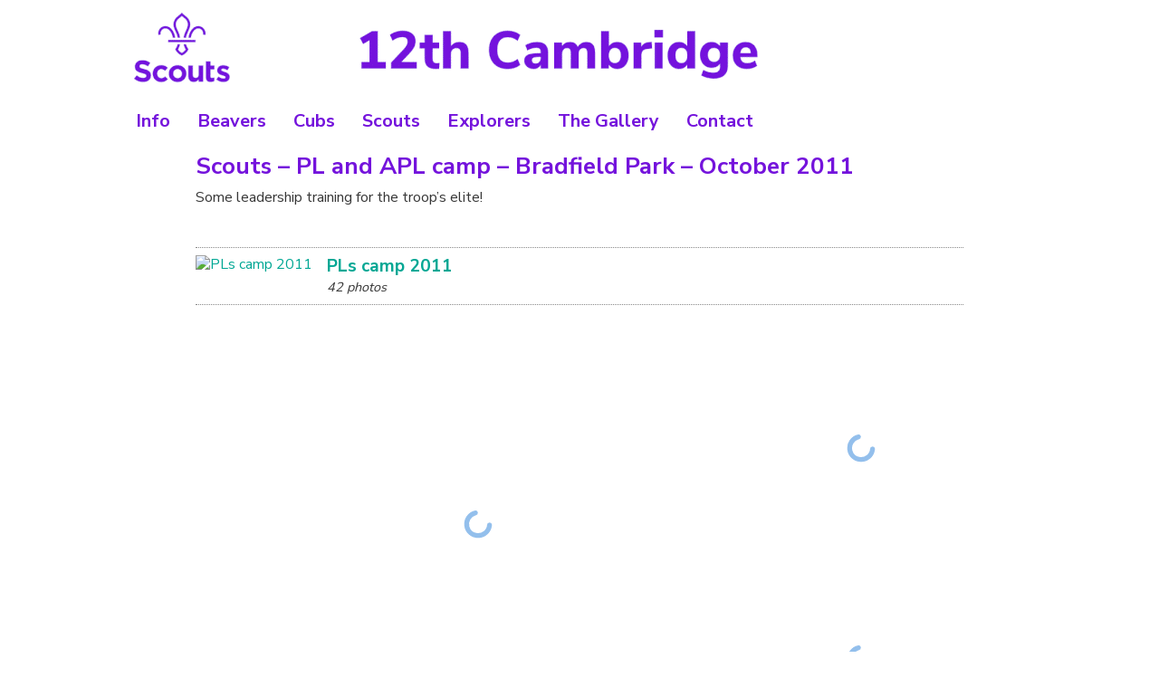

--- FILE ---
content_type: text/html; charset=UTF-8
request_url: https://12thcambridge.org.uk/scouts-pl-and-apl-camp-bradfield-park-october-2011/
body_size: 37574
content:
<!DOCTYPE html>
<!--[if IE 6]>
<html id="ie6" lang="en-GB">
<![endif]-->
<!--[if IE 7]>
<html id="ie7" lang="en-GB">
<![endif]-->
<!--[if IE 8]>
<html id="ie8" lang="en-GB">
<![endif]-->
<!--[if !(IE 6) | !(IE 7) | !(IE 8)  ]><!-->
<html lang="en-GB">
<!--<![endif]-->
<head>
<meta charset="UTF-8" />
<meta name="viewport" content="width=device-width" />
<title>Scouts &#8211; PL and APL camp &#8211; Bradfield Park &#8211; October 2011 | 12th Cambridge Scout Group</title>
<link rel="profile" href="https://gmpg.org/xfn/11" />
<link rel="stylesheet" type="text/css" media="all" href="https://12thcambridge.org.uk/wp-content/themes/scoutsites/style.css" />
	
<!-- link to new scout font Nunito Sans--> 
	<link rel="stylesheet" href="https://fonts.googleapis.com/css?family=Nunito+Sans:400,700,900" />

<link rel="pingback" href="https://12thcambridge.org.uk/xmlrpc.php" />
<!--[if lt IE 9]>
<script src="https://12thcambridge.org.uk/wp-content/themes/twentyeleven/js/html5.js" type="text/javascript"></script>
<![endif]-->
<meta name='robots' content='max-image-preview:large' />
	<style>img:is([sizes="auto" i], [sizes^="auto," i]) { contain-intrinsic-size: 3000px 1500px }</style>
	<link rel="alternate" type="application/rss+xml" title="12th Cambridge Scout Group &raquo; Feed" href="https://12thcambridge.org.uk/feed/" />
<link rel="alternate" type="application/rss+xml" title="12th Cambridge Scout Group &raquo; Comments Feed" href="https://12thcambridge.org.uk/comments/feed/" />
<link rel="alternate" type="application/rss+xml" title="12th Cambridge Scout Group &raquo; Scouts &#8211; PL and APL camp &#8211; Bradfield Park &#8211; October 2011 Comments Feed" href="https://12thcambridge.org.uk/scouts-pl-and-apl-camp-bradfield-park-october-2011/feed/" />
<script type="text/javascript">
/* <![CDATA[ */
window._wpemojiSettings = {"baseUrl":"https:\/\/s.w.org\/images\/core\/emoji\/16.0.1\/72x72\/","ext":".png","svgUrl":"https:\/\/s.w.org\/images\/core\/emoji\/16.0.1\/svg\/","svgExt":".svg","source":{"concatemoji":"https:\/\/12thcambridge.org.uk\/wp-includes\/js\/wp-emoji-release.min.js?ver=6e1ff55bb25d7beba076e6d883b9ddfe"}};
/*! This file is auto-generated */
!function(s,n){var o,i,e;function c(e){try{var t={supportTests:e,timestamp:(new Date).valueOf()};sessionStorage.setItem(o,JSON.stringify(t))}catch(e){}}function p(e,t,n){e.clearRect(0,0,e.canvas.width,e.canvas.height),e.fillText(t,0,0);var t=new Uint32Array(e.getImageData(0,0,e.canvas.width,e.canvas.height).data),a=(e.clearRect(0,0,e.canvas.width,e.canvas.height),e.fillText(n,0,0),new Uint32Array(e.getImageData(0,0,e.canvas.width,e.canvas.height).data));return t.every(function(e,t){return e===a[t]})}function u(e,t){e.clearRect(0,0,e.canvas.width,e.canvas.height),e.fillText(t,0,0);for(var n=e.getImageData(16,16,1,1),a=0;a<n.data.length;a++)if(0!==n.data[a])return!1;return!0}function f(e,t,n,a){switch(t){case"flag":return n(e,"\ud83c\udff3\ufe0f\u200d\u26a7\ufe0f","\ud83c\udff3\ufe0f\u200b\u26a7\ufe0f")?!1:!n(e,"\ud83c\udde8\ud83c\uddf6","\ud83c\udde8\u200b\ud83c\uddf6")&&!n(e,"\ud83c\udff4\udb40\udc67\udb40\udc62\udb40\udc65\udb40\udc6e\udb40\udc67\udb40\udc7f","\ud83c\udff4\u200b\udb40\udc67\u200b\udb40\udc62\u200b\udb40\udc65\u200b\udb40\udc6e\u200b\udb40\udc67\u200b\udb40\udc7f");case"emoji":return!a(e,"\ud83e\udedf")}return!1}function g(e,t,n,a){var r="undefined"!=typeof WorkerGlobalScope&&self instanceof WorkerGlobalScope?new OffscreenCanvas(300,150):s.createElement("canvas"),o=r.getContext("2d",{willReadFrequently:!0}),i=(o.textBaseline="top",o.font="600 32px Arial",{});return e.forEach(function(e){i[e]=t(o,e,n,a)}),i}function t(e){var t=s.createElement("script");t.src=e,t.defer=!0,s.head.appendChild(t)}"undefined"!=typeof Promise&&(o="wpEmojiSettingsSupports",i=["flag","emoji"],n.supports={everything:!0,everythingExceptFlag:!0},e=new Promise(function(e){s.addEventListener("DOMContentLoaded",e,{once:!0})}),new Promise(function(t){var n=function(){try{var e=JSON.parse(sessionStorage.getItem(o));if("object"==typeof e&&"number"==typeof e.timestamp&&(new Date).valueOf()<e.timestamp+604800&&"object"==typeof e.supportTests)return e.supportTests}catch(e){}return null}();if(!n){if("undefined"!=typeof Worker&&"undefined"!=typeof OffscreenCanvas&&"undefined"!=typeof URL&&URL.createObjectURL&&"undefined"!=typeof Blob)try{var e="postMessage("+g.toString()+"("+[JSON.stringify(i),f.toString(),p.toString(),u.toString()].join(",")+"));",a=new Blob([e],{type:"text/javascript"}),r=new Worker(URL.createObjectURL(a),{name:"wpTestEmojiSupports"});return void(r.onmessage=function(e){c(n=e.data),r.terminate(),t(n)})}catch(e){}c(n=g(i,f,p,u))}t(n)}).then(function(e){for(var t in e)n.supports[t]=e[t],n.supports.everything=n.supports.everything&&n.supports[t],"flag"!==t&&(n.supports.everythingExceptFlag=n.supports.everythingExceptFlag&&n.supports[t]);n.supports.everythingExceptFlag=n.supports.everythingExceptFlag&&!n.supports.flag,n.DOMReady=!1,n.readyCallback=function(){n.DOMReady=!0}}).then(function(){return e}).then(function(){var e;n.supports.everything||(n.readyCallback(),(e=n.source||{}).concatemoji?t(e.concatemoji):e.wpemoji&&e.twemoji&&(t(e.twemoji),t(e.wpemoji)))}))}((window,document),window._wpemojiSettings);
/* ]]> */
</script>
<link rel='stylesheet' id='splw.css-css' href='https://12thcambridge.org.uk/wp-content/plugins/smart-post-lists-light/splw.css?ver=6e1ff55bb25d7beba076e6d883b9ddfe' type='text/css' media='all' />
<style id='wp-emoji-styles-inline-css' type='text/css'>

	img.wp-smiley, img.emoji {
		display: inline !important;
		border: none !important;
		box-shadow: none !important;
		height: 1em !important;
		width: 1em !important;
		margin: 0 0.07em !important;
		vertical-align: -0.1em !important;
		background: none !important;
		padding: 0 !important;
	}
</style>
<link rel='stylesheet' id='wp-block-library-css' href='https://12thcambridge.org.uk/wp-includes/css/dist/block-library/style.min.css?ver=6e1ff55bb25d7beba076e6d883b9ddfe' type='text/css' media='all' />
<style id='wp-block-library-theme-inline-css' type='text/css'>
.wp-block-audio :where(figcaption){color:#555;font-size:13px;text-align:center}.is-dark-theme .wp-block-audio :where(figcaption){color:#ffffffa6}.wp-block-audio{margin:0 0 1em}.wp-block-code{border:1px solid #ccc;border-radius:4px;font-family:Menlo,Consolas,monaco,monospace;padding:.8em 1em}.wp-block-embed :where(figcaption){color:#555;font-size:13px;text-align:center}.is-dark-theme .wp-block-embed :where(figcaption){color:#ffffffa6}.wp-block-embed{margin:0 0 1em}.blocks-gallery-caption{color:#555;font-size:13px;text-align:center}.is-dark-theme .blocks-gallery-caption{color:#ffffffa6}:root :where(.wp-block-image figcaption){color:#555;font-size:13px;text-align:center}.is-dark-theme :root :where(.wp-block-image figcaption){color:#ffffffa6}.wp-block-image{margin:0 0 1em}.wp-block-pullquote{border-bottom:4px solid;border-top:4px solid;color:currentColor;margin-bottom:1.75em}.wp-block-pullquote cite,.wp-block-pullquote footer,.wp-block-pullquote__citation{color:currentColor;font-size:.8125em;font-style:normal;text-transform:uppercase}.wp-block-quote{border-left:.25em solid;margin:0 0 1.75em;padding-left:1em}.wp-block-quote cite,.wp-block-quote footer{color:currentColor;font-size:.8125em;font-style:normal;position:relative}.wp-block-quote:where(.has-text-align-right){border-left:none;border-right:.25em solid;padding-left:0;padding-right:1em}.wp-block-quote:where(.has-text-align-center){border:none;padding-left:0}.wp-block-quote.is-large,.wp-block-quote.is-style-large,.wp-block-quote:where(.is-style-plain){border:none}.wp-block-search .wp-block-search__label{font-weight:700}.wp-block-search__button{border:1px solid #ccc;padding:.375em .625em}:where(.wp-block-group.has-background){padding:1.25em 2.375em}.wp-block-separator.has-css-opacity{opacity:.4}.wp-block-separator{border:none;border-bottom:2px solid;margin-left:auto;margin-right:auto}.wp-block-separator.has-alpha-channel-opacity{opacity:1}.wp-block-separator:not(.is-style-wide):not(.is-style-dots){width:100px}.wp-block-separator.has-background:not(.is-style-dots){border-bottom:none;height:1px}.wp-block-separator.has-background:not(.is-style-wide):not(.is-style-dots){height:2px}.wp-block-table{margin:0 0 1em}.wp-block-table td,.wp-block-table th{word-break:normal}.wp-block-table :where(figcaption){color:#555;font-size:13px;text-align:center}.is-dark-theme .wp-block-table :where(figcaption){color:#ffffffa6}.wp-block-video :where(figcaption){color:#555;font-size:13px;text-align:center}.is-dark-theme .wp-block-video :where(figcaption){color:#ffffffa6}.wp-block-video{margin:0 0 1em}:root :where(.wp-block-template-part.has-background){margin-bottom:0;margin-top:0;padding:1.25em 2.375em}
</style>
<style id='classic-theme-styles-inline-css' type='text/css'>
/*! This file is auto-generated */
.wp-block-button__link{color:#fff;background-color:#32373c;border-radius:9999px;box-shadow:none;text-decoration:none;padding:calc(.667em + 2px) calc(1.333em + 2px);font-size:1.125em}.wp-block-file__button{background:#32373c;color:#fff;text-decoration:none}
</style>
<style id='global-styles-inline-css' type='text/css'>
:root{--wp--preset--aspect-ratio--square: 1;--wp--preset--aspect-ratio--4-3: 4/3;--wp--preset--aspect-ratio--3-4: 3/4;--wp--preset--aspect-ratio--3-2: 3/2;--wp--preset--aspect-ratio--2-3: 2/3;--wp--preset--aspect-ratio--16-9: 16/9;--wp--preset--aspect-ratio--9-16: 9/16;--wp--preset--color--black: #000;--wp--preset--color--cyan-bluish-gray: #abb8c3;--wp--preset--color--white: #fff;--wp--preset--color--pale-pink: #f78da7;--wp--preset--color--vivid-red: #cf2e2e;--wp--preset--color--luminous-vivid-orange: #ff6900;--wp--preset--color--luminous-vivid-amber: #fcb900;--wp--preset--color--light-green-cyan: #7bdcb5;--wp--preset--color--vivid-green-cyan: #00d084;--wp--preset--color--pale-cyan-blue: #8ed1fc;--wp--preset--color--vivid-cyan-blue: #0693e3;--wp--preset--color--vivid-purple: #9b51e0;--wp--preset--color--blue: #1982d1;--wp--preset--color--dark-gray: #373737;--wp--preset--color--medium-gray: #666;--wp--preset--color--light-gray: #e2e2e2;--wp--preset--gradient--vivid-cyan-blue-to-vivid-purple: linear-gradient(135deg,rgba(6,147,227,1) 0%,rgb(155,81,224) 100%);--wp--preset--gradient--light-green-cyan-to-vivid-green-cyan: linear-gradient(135deg,rgb(122,220,180) 0%,rgb(0,208,130) 100%);--wp--preset--gradient--luminous-vivid-amber-to-luminous-vivid-orange: linear-gradient(135deg,rgba(252,185,0,1) 0%,rgba(255,105,0,1) 100%);--wp--preset--gradient--luminous-vivid-orange-to-vivid-red: linear-gradient(135deg,rgba(255,105,0,1) 0%,rgb(207,46,46) 100%);--wp--preset--gradient--very-light-gray-to-cyan-bluish-gray: linear-gradient(135deg,rgb(238,238,238) 0%,rgb(169,184,195) 100%);--wp--preset--gradient--cool-to-warm-spectrum: linear-gradient(135deg,rgb(74,234,220) 0%,rgb(151,120,209) 20%,rgb(207,42,186) 40%,rgb(238,44,130) 60%,rgb(251,105,98) 80%,rgb(254,248,76) 100%);--wp--preset--gradient--blush-light-purple: linear-gradient(135deg,rgb(255,206,236) 0%,rgb(152,150,240) 100%);--wp--preset--gradient--blush-bordeaux: linear-gradient(135deg,rgb(254,205,165) 0%,rgb(254,45,45) 50%,rgb(107,0,62) 100%);--wp--preset--gradient--luminous-dusk: linear-gradient(135deg,rgb(255,203,112) 0%,rgb(199,81,192) 50%,rgb(65,88,208) 100%);--wp--preset--gradient--pale-ocean: linear-gradient(135deg,rgb(255,245,203) 0%,rgb(182,227,212) 50%,rgb(51,167,181) 100%);--wp--preset--gradient--electric-grass: linear-gradient(135deg,rgb(202,248,128) 0%,rgb(113,206,126) 100%);--wp--preset--gradient--midnight: linear-gradient(135deg,rgb(2,3,129) 0%,rgb(40,116,252) 100%);--wp--preset--font-size--small: 13px;--wp--preset--font-size--medium: 20px;--wp--preset--font-size--large: 36px;--wp--preset--font-size--x-large: 42px;--wp--preset--spacing--20: 0.44rem;--wp--preset--spacing--30: 0.67rem;--wp--preset--spacing--40: 1rem;--wp--preset--spacing--50: 1.5rem;--wp--preset--spacing--60: 2.25rem;--wp--preset--spacing--70: 3.38rem;--wp--preset--spacing--80: 5.06rem;--wp--preset--shadow--natural: 6px 6px 9px rgba(0, 0, 0, 0.2);--wp--preset--shadow--deep: 12px 12px 50px rgba(0, 0, 0, 0.4);--wp--preset--shadow--sharp: 6px 6px 0px rgba(0, 0, 0, 0.2);--wp--preset--shadow--outlined: 6px 6px 0px -3px rgba(255, 255, 255, 1), 6px 6px rgba(0, 0, 0, 1);--wp--preset--shadow--crisp: 6px 6px 0px rgba(0, 0, 0, 1);}:where(.is-layout-flex){gap: 0.5em;}:where(.is-layout-grid){gap: 0.5em;}body .is-layout-flex{display: flex;}.is-layout-flex{flex-wrap: wrap;align-items: center;}.is-layout-flex > :is(*, div){margin: 0;}body .is-layout-grid{display: grid;}.is-layout-grid > :is(*, div){margin: 0;}:where(.wp-block-columns.is-layout-flex){gap: 2em;}:where(.wp-block-columns.is-layout-grid){gap: 2em;}:where(.wp-block-post-template.is-layout-flex){gap: 1.25em;}:where(.wp-block-post-template.is-layout-grid){gap: 1.25em;}.has-black-color{color: var(--wp--preset--color--black) !important;}.has-cyan-bluish-gray-color{color: var(--wp--preset--color--cyan-bluish-gray) !important;}.has-white-color{color: var(--wp--preset--color--white) !important;}.has-pale-pink-color{color: var(--wp--preset--color--pale-pink) !important;}.has-vivid-red-color{color: var(--wp--preset--color--vivid-red) !important;}.has-luminous-vivid-orange-color{color: var(--wp--preset--color--luminous-vivid-orange) !important;}.has-luminous-vivid-amber-color{color: var(--wp--preset--color--luminous-vivid-amber) !important;}.has-light-green-cyan-color{color: var(--wp--preset--color--light-green-cyan) !important;}.has-vivid-green-cyan-color{color: var(--wp--preset--color--vivid-green-cyan) !important;}.has-pale-cyan-blue-color{color: var(--wp--preset--color--pale-cyan-blue) !important;}.has-vivid-cyan-blue-color{color: var(--wp--preset--color--vivid-cyan-blue) !important;}.has-vivid-purple-color{color: var(--wp--preset--color--vivid-purple) !important;}.has-black-background-color{background-color: var(--wp--preset--color--black) !important;}.has-cyan-bluish-gray-background-color{background-color: var(--wp--preset--color--cyan-bluish-gray) !important;}.has-white-background-color{background-color: var(--wp--preset--color--white) !important;}.has-pale-pink-background-color{background-color: var(--wp--preset--color--pale-pink) !important;}.has-vivid-red-background-color{background-color: var(--wp--preset--color--vivid-red) !important;}.has-luminous-vivid-orange-background-color{background-color: var(--wp--preset--color--luminous-vivid-orange) !important;}.has-luminous-vivid-amber-background-color{background-color: var(--wp--preset--color--luminous-vivid-amber) !important;}.has-light-green-cyan-background-color{background-color: var(--wp--preset--color--light-green-cyan) !important;}.has-vivid-green-cyan-background-color{background-color: var(--wp--preset--color--vivid-green-cyan) !important;}.has-pale-cyan-blue-background-color{background-color: var(--wp--preset--color--pale-cyan-blue) !important;}.has-vivid-cyan-blue-background-color{background-color: var(--wp--preset--color--vivid-cyan-blue) !important;}.has-vivid-purple-background-color{background-color: var(--wp--preset--color--vivid-purple) !important;}.has-black-border-color{border-color: var(--wp--preset--color--black) !important;}.has-cyan-bluish-gray-border-color{border-color: var(--wp--preset--color--cyan-bluish-gray) !important;}.has-white-border-color{border-color: var(--wp--preset--color--white) !important;}.has-pale-pink-border-color{border-color: var(--wp--preset--color--pale-pink) !important;}.has-vivid-red-border-color{border-color: var(--wp--preset--color--vivid-red) !important;}.has-luminous-vivid-orange-border-color{border-color: var(--wp--preset--color--luminous-vivid-orange) !important;}.has-luminous-vivid-amber-border-color{border-color: var(--wp--preset--color--luminous-vivid-amber) !important;}.has-light-green-cyan-border-color{border-color: var(--wp--preset--color--light-green-cyan) !important;}.has-vivid-green-cyan-border-color{border-color: var(--wp--preset--color--vivid-green-cyan) !important;}.has-pale-cyan-blue-border-color{border-color: var(--wp--preset--color--pale-cyan-blue) !important;}.has-vivid-cyan-blue-border-color{border-color: var(--wp--preset--color--vivid-cyan-blue) !important;}.has-vivid-purple-border-color{border-color: var(--wp--preset--color--vivid-purple) !important;}.has-vivid-cyan-blue-to-vivid-purple-gradient-background{background: var(--wp--preset--gradient--vivid-cyan-blue-to-vivid-purple) !important;}.has-light-green-cyan-to-vivid-green-cyan-gradient-background{background: var(--wp--preset--gradient--light-green-cyan-to-vivid-green-cyan) !important;}.has-luminous-vivid-amber-to-luminous-vivid-orange-gradient-background{background: var(--wp--preset--gradient--luminous-vivid-amber-to-luminous-vivid-orange) !important;}.has-luminous-vivid-orange-to-vivid-red-gradient-background{background: var(--wp--preset--gradient--luminous-vivid-orange-to-vivid-red) !important;}.has-very-light-gray-to-cyan-bluish-gray-gradient-background{background: var(--wp--preset--gradient--very-light-gray-to-cyan-bluish-gray) !important;}.has-cool-to-warm-spectrum-gradient-background{background: var(--wp--preset--gradient--cool-to-warm-spectrum) !important;}.has-blush-light-purple-gradient-background{background: var(--wp--preset--gradient--blush-light-purple) !important;}.has-blush-bordeaux-gradient-background{background: var(--wp--preset--gradient--blush-bordeaux) !important;}.has-luminous-dusk-gradient-background{background: var(--wp--preset--gradient--luminous-dusk) !important;}.has-pale-ocean-gradient-background{background: var(--wp--preset--gradient--pale-ocean) !important;}.has-electric-grass-gradient-background{background: var(--wp--preset--gradient--electric-grass) !important;}.has-midnight-gradient-background{background: var(--wp--preset--gradient--midnight) !important;}.has-small-font-size{font-size: var(--wp--preset--font-size--small) !important;}.has-medium-font-size{font-size: var(--wp--preset--font-size--medium) !important;}.has-large-font-size{font-size: var(--wp--preset--font-size--large) !important;}.has-x-large-font-size{font-size: var(--wp--preset--font-size--x-large) !important;}
:where(.wp-block-post-template.is-layout-flex){gap: 1.25em;}:where(.wp-block-post-template.is-layout-grid){gap: 1.25em;}
:where(.wp-block-columns.is-layout-flex){gap: 2em;}:where(.wp-block-columns.is-layout-grid){gap: 2em;}
:root :where(.wp-block-pullquote){font-size: 1.5em;line-height: 1.6;}
</style>
<link rel='stylesheet' id='twentyeleven-block-style-css' href='https://12thcambridge.org.uk/wp-content/themes/twentyeleven/blocks.css?ver=20220927' type='text/css' media='all' />
<link rel='stylesheet' id='jquery-lazyloadxt-spinner-css-css' href='//12thcambridge.org.uk/wp-content/plugins/a3-lazy-load/assets/css/jquery.lazyloadxt.spinner.css?ver=6e1ff55bb25d7beba076e6d883b9ddfe' type='text/css' media='all' />
<link rel='stylesheet' id='a3a3_lazy_load-css' href='//12thcambridge.org.uk/wp-content/uploads/sass/a3_lazy_load.min.css?ver=1668360965' type='text/css' media='all' />
<link rel='stylesheet' id='photonic-slider-css' href='https://12thcambridge.org.uk/wp-content/plugins/photonic/include/ext/splide/splide.min.css?ver=20260101-11258' type='text/css' media='all' />
<link rel='stylesheet' id='photonic-lightbox-css' href='https://12thcambridge.org.uk/wp-content/plugins/photonic/include/ext/baguettebox/baguettebox.min.css?ver=20260101-11257' type='text/css' media='all' />
<link rel='stylesheet' id='photonic-css' href='https://12thcambridge.org.uk/wp-content/plugins/photonic/include/css/front-end/core/photonic.min.css?ver=20260101-11257' type='text/css' media='all' />
<style id='photonic-inline-css' type='text/css'>
/* Retrieved from saved CSS */
.photonic-panel { background:  rgb(17,17,17)  !important;

	border-top: none;
	border-right: none;
	border-bottom: none;
	border-left: none;
 }
.photonic-flickr-stream .photonic-pad-photosets { margin: 10px; }
.photonic-flickr-stream .photonic-pad-galleries { margin: 10px; }
.photonic-flickr-stream .photonic-pad-photos { padding: 5px 10px; }
.photonic-google-stream .photonic-pad-photos { padding: 5px 10px; }
.photonic-zenfolio-stream .photonic-pad-photos { padding: 5px 10px; }
.photonic-zenfolio-stream .photonic-pad-photosets { margin: 5px 10px; }
.photonic-smug-stream .photonic-pad-albums { margin: 10px; }
.photonic-smug-stream .photonic-pad-photos { padding: 5px 10px; }
.photonic-random-layout .photonic-thumb { padding: 2px}
.photonic-masonry-layout .photonic-thumb { padding: 2px}
.photonic-mosaic-layout .photonic-thumb { padding: 2px}

</style>
<link rel='stylesheet' id='__EPYT__style-css' href='https://12thcambridge.org.uk/wp-content/plugins/youtube-embed-plus/styles/ytprefs.min.css?ver=14.2.4' type='text/css' media='all' />
<style id='__EPYT__style-inline-css' type='text/css'>

                .epyt-gallery-thumb {
                        width: 100%;
                }
                
</style>
<!--n2css--><!--n2js--><script type="text/javascript" src="https://12thcambridge.org.uk/wp-includes/js/jquery/jquery.min.js?ver=3.7.1" id="jquery-core-js"></script>
<script type="text/javascript" src="https://12thcambridge.org.uk/wp-includes/js/jquery/jquery-migrate.min.js?ver=3.4.1" id="jquery-migrate-js"></script>
<script type="text/javascript" src="https://12thcambridge.org.uk/wp-content/plugins/smart-post-lists-light/splw.js?ver=6e1ff55bb25d7beba076e6d883b9ddfe" id="splw.js-js"></script>
<script type="text/javascript" id="__ytprefs__-js-extra">
/* <![CDATA[ */
var _EPYT_ = {"ajaxurl":"https:\/\/12thcambridge.org.uk\/wp-admin\/admin-ajax.php","security":"207fdc7973","gallery_scrolloffset":"20","eppathtoscripts":"https:\/\/12thcambridge.org.uk\/wp-content\/plugins\/youtube-embed-plus\/scripts\/","eppath":"https:\/\/12thcambridge.org.uk\/wp-content\/plugins\/youtube-embed-plus\/","epresponsiveselector":"[\"iframe.__youtube_prefs_widget__\"]","epdovol":"1","version":"14.2.4","evselector":"iframe.__youtube_prefs__[src], iframe[src*=\"youtube.com\/embed\/\"], iframe[src*=\"youtube-nocookie.com\/embed\/\"]","ajax_compat":"","maxres_facade":"eager","ytapi_load":"light","pause_others":"","stopMobileBuffer":"1","facade_mode":"1","not_live_on_channel":""};
/* ]]> */
</script>
<script type="text/javascript" defer src="https://12thcambridge.org.uk/wp-content/plugins/youtube-embed-plus/scripts/ytprefs.min.js?ver=14.2.4" id="__ytprefs__-js"></script>
<link rel="https://api.w.org/" href="https://12thcambridge.org.uk/wp-json/" /><link rel="alternate" title="JSON" type="application/json" href="https://12thcambridge.org.uk/wp-json/wp/v2/pages/1320" /><link rel="canonical" href="https://12thcambridge.org.uk/scouts-pl-and-apl-camp-bradfield-park-october-2011/" />
<link rel="alternate" title="oEmbed (JSON)" type="application/json+oembed" href="https://12thcambridge.org.uk/wp-json/oembed/1.0/embed?url=https%3A%2F%2F12thcambridge.org.uk%2Fscouts-pl-and-apl-camp-bradfield-park-october-2011%2F" />
<link rel="alternate" title="oEmbed (XML)" type="text/xml+oembed" href="https://12thcambridge.org.uk/wp-json/oembed/1.0/embed?url=https%3A%2F%2F12thcambridge.org.uk%2Fscouts-pl-and-apl-camp-bradfield-park-october-2011%2F&#038;format=xml" />
<script type="text/javascript">
(function(url){
	if(/(?:Chrome\/26\.0\.1410\.63 Safari\/537\.31|WordfenceTestMonBot)/.test(navigator.userAgent)){ return; }
	var addEvent = function(evt, handler) {
		if (window.addEventListener) {
			document.addEventListener(evt, handler, false);
		} else if (window.attachEvent) {
			document.attachEvent('on' + evt, handler);
		}
	};
	var removeEvent = function(evt, handler) {
		if (window.removeEventListener) {
			document.removeEventListener(evt, handler, false);
		} else if (window.detachEvent) {
			document.detachEvent('on' + evt, handler);
		}
	};
	var evts = 'contextmenu dblclick drag dragend dragenter dragleave dragover dragstart drop keydown keypress keyup mousedown mousemove mouseout mouseover mouseup mousewheel scroll'.split(' ');
	var logHuman = function() {
		if (window.wfLogHumanRan) { return; }
		window.wfLogHumanRan = true;
		var wfscr = document.createElement('script');
		wfscr.type = 'text/javascript';
		wfscr.async = true;
		wfscr.src = url + '&r=' + Math.random();
		(document.getElementsByTagName('head')[0]||document.getElementsByTagName('body')[0]).appendChild(wfscr);
		for (var i = 0; i < evts.length; i++) {
			removeEvent(evts[i], logHuman);
		}
	};
	for (var i = 0; i < evts.length; i++) {
		addEvent(evts[i], logHuman);
	}
})('//12thcambridge.org.uk/?wordfence_lh=1&hid=79E45A2CA7293CB5D969719E4674AC54');
</script>	<style>
		/* Link color */
		a,
		#site-title a:focus,
		#site-title a:hover,
		#site-title a:active,
		.entry-title a:hover,
		.entry-title a:focus,
		.entry-title a:active,
		.widget_twentyeleven_ephemera .comments-link a:hover,
		section.recent-posts .other-recent-posts a[rel="bookmark"]:hover,
		section.recent-posts .other-recent-posts .comments-link a:hover,
		.format-image footer.entry-meta a:hover,
		#site-generator a:hover {
			color: #00a794;
		}
		section.recent-posts .other-recent-posts .comments-link a:hover {
			border-color: #00a794;
		}
		article.feature-image.small .entry-summary p a:hover,
		.entry-header .comments-link a:hover,
		.entry-header .comments-link a:focus,
		.entry-header .comments-link a:active,
		.feature-slider a.active {
			background-color: #00a794;
		}
	</style>
			<style type="text/css" id="twentyeleven-header-css">
				#site-title,
		#site-description {
			position: absolute;
			clip: rect(1px 1px 1px 1px); /* IE6, IE7 */
			clip: rect(1px, 1px, 1px, 1px);
		}
				</style>
		<style type="text/css" id="custom-background-css">
body.custom-background { background-color: #ffffff; }
</style>
	<link rel="icon" href="https://12thcambridge.org.uk/wp-content/uploads/2018/05/cropped-android-chrome-512x512-32x32.png" sizes="32x32" />
<link rel="icon" href="https://12thcambridge.org.uk/wp-content/uploads/2018/05/cropped-android-chrome-512x512-192x192.png" sizes="192x192" />
<link rel="apple-touch-icon" href="https://12thcambridge.org.uk/wp-content/uploads/2018/05/cropped-android-chrome-512x512-180x180.png" />
<meta name="msapplication-TileImage" content="https://12thcambridge.org.uk/wp-content/uploads/2018/05/cropped-android-chrome-512x512-270x270.png" />
</head>

<body data-rsssl=1 class="wp-singular page-template-default page page-id-1320 custom-background wp-embed-responsive wp-theme-twentyeleven wp-child-theme-scoutsites singular two-column right-sidebar">
<div id="page" class="hfeed">
	<header id="branding" role="banner">
			<hgroup>
				<h1 id="site-title"><span><a href="https://12thcambridge.org.uk/" title="12th Cambridge Scout Group" rel="home">12th Cambridge Scout Group</a></span></h1>
				<h2 id="site-description">Do more. Share more. Be more.</h2>
			</hgroup>

			<div style="float:left;width:82.7%;height:87px;margin-top:10px;margin-bottom:10px;"><a href="https://12thcambridge.org.uk/">
									<img src="https://12thcambridge.org.uk/wp-content/uploads/2018/05/web-banner-2018-v2-827x87.png" width="827" height="87" alt="" />
							</a></div>
		
			

			<nav id="access" role="navigation">
				<!-- <h3 class="assistive-text"></h3> -->
								<div class="skip-link"><a class="assistive-text" href="#content" title="Skip to primary content">Skip to primary content</a></div>
				<div class="skip-link"><a class="assistive-text" href="#secondary" title="Skip to secondary content">Skip to secondary content</a></div>
								<div class="menu-main-menu-container"><ul id="menu-main-menu" class="menu"><li id="menu-item-76509" class="menu-item menu-item-type-post_type menu-item-object-page menu-item-has-children menu-item-76509"><a href="https://12thcambridge.org.uk/about-us/">Info</a>
<ul class="sub-menu">
	<li id="menu-item-76510" class="menu-item menu-item-type-post_type menu-item-object-page menu-item-76510"><a href="https://12thcambridge.org.uk/about-us/trustee-board/">Trustee Board</a></li>
	<li id="menu-item-76511" class="menu-item menu-item-type-post_type menu-item-object-page menu-item-76511"><a href="https://12thcambridge.org.uk/about-us/waiting-list-policy/">Waiting list policy</a></li>
	<li id="menu-item-76512" class="menu-item menu-item-type-post_type menu-item-object-page menu-item-76512"><a href="https://12thcambridge.org.uk/about-us/map/">Where are we?</a></li>
	<li id="menu-item-76513" class="menu-item menu-item-type-post_type menu-item-object-page menu-item-76513"><a href="https://12thcambridge.org.uk/about-us/friends-neighbours-and-links/">Friends, Neighbours and Links</a></li>
</ul>
</li>
<li id="menu-item-76514" class="menu-item menu-item-type-post_type menu-item-object-page menu-item-has-children menu-item-76514"><a href="https://12thcambridge.org.uk/beavers/">Beavers</a>
<ul class="sub-menu">
	<li id="menu-item-76515" class="menu-item menu-item-type-post_type menu-item-object-page menu-item-76515"><a href="https://12thcambridge.org.uk/beavers/badges/">Badges</a></li>
	<li id="menu-item-76516" class="menu-item menu-item-type-post_type menu-item-object-page menu-item-76516"><a href="https://12thcambridge.org.uk/beavers/what-do-beavers-do/">What do beavers do?</a></li>
	<li id="menu-item-76517" class="menu-item menu-item-type-post_type menu-item-object-page menu-item-76517"><a href="https://12thcambridge.org.uk/beavers/who-are-the-leaders/">Who are the leaders?</a></li>
</ul>
</li>
<li id="menu-item-76520" class="menu-item menu-item-type-post_type menu-item-object-page menu-item-has-children menu-item-76520"><a href="https://12thcambridge.org.uk/cubs/">Cubs</a>
<ul class="sub-menu">
	<li id="menu-item-76521" class="menu-item menu-item-type-post_type menu-item-object-page menu-item-76521"><a href="https://12thcambridge.org.uk/cubs/badges/">Cub badges</a></li>
</ul>
</li>
<li id="menu-item-76529" class="menu-item menu-item-type-post_type menu-item-object-page menu-item-has-children menu-item-76529"><a href="https://12thcambridge.org.uk/scouts/">Scouts</a>
<ul class="sub-menu">
	<li id="menu-item-76533" class="menu-item menu-item-type-post_type menu-item-object-page menu-item-76533"><a href="https://12thcambridge.org.uk/scouts/badges/">Scout badges</a></li>
	<li id="menu-item-76530" class="menu-item menu-item-type-post_type menu-item-object-page menu-item-76530"><a href="https://12thcambridge.org.uk/scouts/camping-kit/">Camping Kit</a></li>
	<li id="menu-item-76531" class="menu-item menu-item-type-post_type menu-item-object-page menu-item-76531"><a href="https://12thcambridge.org.uk/scouts/patrol-leaders-council/">Patrol Leaders Council</a></li>
	<li id="menu-item-76532" class="menu-item menu-item-type-post_type menu-item-object-page menu-item-76532"><a href="https://12thcambridge.org.uk/scouts/pen-knives/">Pen Knives</a></li>
	<li id="menu-item-76535" class="menu-item menu-item-type-post_type menu-item-object-page menu-item-76535"><a href="https://12thcambridge.org.uk/scouts/scout-promise/">The Scout Promises</a></li>
	<li id="menu-item-76534" class="menu-item menu-item-type-post_type menu-item-object-page menu-item-76534"><a href="https://12thcambridge.org.uk/scouts/summer-camp/">Summer Camp</a></li>
	<li id="menu-item-76536" class="menu-item menu-item-type-post_type menu-item-object-page menu-item-76536"><a href="https://12thcambridge.org.uk/scouts/training-films/">Training Films</a></li>
	<li id="menu-item-76537" class="menu-item menu-item-type-post_type menu-item-object-page menu-item-76537"><a href="https://12thcambridge.org.uk/scouts/what-do-scouts-do/">What do scouts do?</a></li>
	<li id="menu-item-76538" class="menu-item menu-item-type-post_type menu-item-object-page menu-item-76538"><a href="https://12thcambridge.org.uk/scouts/who-are-the-leaders/">Who are the leaders?</a></li>
</ul>
</li>
<li id="menu-item-76524" class="menu-item menu-item-type-post_type menu-item-object-page menu-item-has-children menu-item-76524"><a href="https://12thcambridge.org.uk/explorers/">Explorers</a>
<ul class="sub-menu">
	<li id="menu-item-76523" class="menu-item menu-item-type-post_type menu-item-object-page menu-item-76523"><a href="https://12thcambridge.org.uk/explorers/badges/">Badges</a></li>
	<li id="menu-item-76525" class="menu-item menu-item-type-post_type menu-item-object-page menu-item-76525"><a href="https://12thcambridge.org.uk/explorers/what-do-explorers-do/">What do explorers do?</a></li>
</ul>
</li>
<li id="menu-item-76526" class="menu-item menu-item-type-post_type menu-item-object-page menu-item-has-children menu-item-76526"><a href="https://12thcambridge.org.uk/the-gallery/">The Gallery</a>
<ul class="sub-menu">
	<li id="menu-item-76528" class="menu-item menu-item-type-post_type menu-item-object-page menu-item-76528"><a href="https://12thcambridge.org.uk/the-gallery/find-us-on-youtube/">Find us on Youtube</a></li>
</ul>
</li>
<li id="menu-item-76527" class="menu-item menu-item-type-post_type menu-item-object-page menu-item-76527"><a href="https://12thcambridge.org.uk/contact/">Contact</a></li>
</ul></div>			</nav><!-- #access -->
	</header><!-- #branding -->

	<div id="main">
		<div id="primary">
			<div id="content" role="main">

				
					
<article id="post-1320" class="post-1320 page type-page status-publish hentry">
	<header class="entry-header">
		<h1 class="entry-title">Scouts &#8211; PL and APL camp &#8211; Bradfield Park &#8211; October 2011</h1>
	</header><!-- .entry-header -->

	<div class="entry-content">
		<p>Some leadership training for the troop&#8217;s elite!</p>
<input type='button' value='js' class='photonic-js-load-button' data-photonic-shortcode='type=flickr&amp;style=default&amp;display=local&amp;view=photosets&amp;photoset_id=72157703571694122&amp;user_id=146318643%40N02&amp;layout=mosaic&amp;load_mode=php' />
			</div><!-- .entry-content -->
	<footer class="entry-meta">
			</footer><!-- .entry-meta -->
</article><!-- #post-1320 -->

						<div id="comments">
	
	
	
	
</div><!-- #comments -->

				
			</div><!-- #content -->
		</div><!-- #primary -->


	</div><!-- #main -->

	<footer id="colophon" role="contentinfo">

			
			<div id="site-generator">
				12th Cambridge Scout Group. Charity number 300711
			</div>
	</footer><!-- #colophon -->
</div><!-- #page -->

<script type="speculationrules">
{"prefetch":[{"source":"document","where":{"and":[{"href_matches":"\/*"},{"not":{"href_matches":["\/wp-*.php","\/wp-admin\/*","\/wp-content\/uploads\/*","\/wp-content\/*","\/wp-content\/plugins\/*","\/wp-content\/themes\/scoutsites\/*","\/wp-content\/themes\/twentyeleven\/*","\/*\\?(.+)"]}},{"not":{"selector_matches":"a[rel~=\"nofollow\"]"}},{"not":{"selector_matches":".no-prefetch, .no-prefetch a"}}]},"eagerness":"conservative"}]}
</script>
<script type="text/javascript" src="https://12thcambridge.org.uk/wp-includes/js/comment-reply.min.js?ver=6e1ff55bb25d7beba076e6d883b9ddfe" id="comment-reply-js" async="async" data-wp-strategy="async"></script>
<script type="text/javascript" id="jquery-lazyloadxt-js-extra">
/* <![CDATA[ */
var a3_lazyload_params = {"apply_images":"","apply_videos":"1"};
/* ]]> */
</script>
<script type="text/javascript" src="//12thcambridge.org.uk/wp-content/plugins/a3-lazy-load/assets/js/jquery.lazyloadxt.extra.min.js?ver=2.7.6" id="jquery-lazyloadxt-js"></script>
<script type="text/javascript" src="//12thcambridge.org.uk/wp-content/plugins/a3-lazy-load/assets/js/jquery.lazyloadxt.srcset.min.js?ver=2.7.6" id="jquery-lazyloadxt-srcset-js"></script>
<script type="text/javascript" id="jquery-lazyloadxt-extend-js-extra">
/* <![CDATA[ */
var a3_lazyload_extend_params = {"edgeY":"0","horizontal_container_classnames":""};
/* ]]> */
</script>
<script type="text/javascript" src="//12thcambridge.org.uk/wp-content/plugins/a3-lazy-load/assets/js/jquery.lazyloadxt.extend.js?ver=2.7.6" id="jquery-lazyloadxt-extend-js"></script>
<script type="text/javascript" defer src="https://12thcambridge.org.uk/wp-content/plugins/youtube-embed-plus/scripts/fitvids.min.js?ver=14.2.4" id="__ytprefsfitvids__-js"></script>
<script type="text/javascript" src="https://12thcambridge.org.uk/wp-content/plugins/photonic/include/ext/splide/splide.min.js?ver=4.1.4-20260101-11258" id="splide-js"></script>
<script type="text/javascript" src="https://12thcambridge.org.uk/wp-content/plugins/photonic/include/ext/baguettebox/baguettebox.min.js?ver=1.11.1" id="baguettebox-js"></script>
<script type="text/javascript" id="photonic-js-extra">
/* <![CDATA[ */
var Photonic_JS = {"ajaxurl":"https:\/\/12thcambridge.org.uk\/wp-admin\/admin-ajax.php","plugin_url":"https:\/\/12thcambridge.org.uk\/wp-content\/plugins\/photonic\/","debug_on":"","slide_adjustment":"adapt-height-width","deep_linking":"no-history","social_media":"1","lightbox_library":"baguettebox","tile_spacing":"2","tile_min_height":"200","masonry_min_width":"200","mosaic_trigger_width":"150","slideshow_mode":"","slideshow_interval":"5000","lightbox_loop":"1","gallery_panel_width":"80","lightbox_for_all":"","lightbox_for_videos":"","slideshow_autostart":"1","password_failed":"This album is password-protected. Please provide a valid password.","incorrect_password":"Incorrect password.","maximize_panel":"Show","minimize_panel":"Hide"};
/* ]]> */
</script>
<script type="text/javascript" src="https://12thcambridge.org.uk/wp-content/plugins/photonic/include/js/front-end/out/photonic-baguettebox.min.js?ver=20260101-11259" id="photonic-js"></script>

</body>
</html><!-- WP Fastest Cache file was created in 0.267 seconds, on 22/01/2026 @ 2:27 pm --><!-- need to refresh to see cached version -->

--- FILE ---
content_type: text/html; charset=UTF-8
request_url: https://12thcambridge.org.uk/wp-admin/admin-ajax.php
body_size: 32652
content:
<div class='photonic-flickr-stream photonic-stream ' id='photonic-flickr-stream-1'>
<header class='photonic-object-header photonic-flickr-set '><a href='https://www.flickr.com/photos/146318643@N02/sets/72157703571694122' class='photonic-header-thumb photonic-flickr-set-solo-thumb' title='PLs camp 2011' target="_blank"><img src="https://live.staticflickr.com/7915/32234483487_0e1ae7b1b6_q.jpg" alt="PLs camp 2011" /></a><div class='photonic-header-details photonic-set-details'><div class='photonic-header-title photonic-set-title'><a href='https://www.flickr.com/photos/146318643@N02/sets/72157703571694122' target="_blank">PLs camp 2011</a></div><span class='photonic-header-info photonic-set-photos'>42 photos</span></div><!-- .photonic-set-details --></header>
	<div id='photonic-flickr-stream-1-container' class='title-display-tooltip photonic-level-1-container sizes-present photonic-mosaic-layout photonic-thumbnail-effect-zoom' data-photonic-platform="flickr" data-photonic-gallery-columns="auto" data-photonic-query="columns=auto&amp;layout=mosaic&amp;display=local&amp;popup=hide&amp;filter=&amp;filter_type=include&amp;more=&amp;panel=&amp;custom_classes=&amp;alignment=&amp;photo_layout=mosaic&amp;caption=none&amp;thumb_size=q&amp;main_size=h&amp;tile_size=n&amp;video_size=Video Original&amp;privacy_filter=&amp;count=500&amp;page=1&amp;paginate=&amp;collections_display=expanded&amp;user_id=146318643@N02&amp;collection_id=&amp;photoset_id=72157703571694122&amp;gallery_id=&amp;photo_id=&amp;media=photos&amp;type=flickr&amp;style=default&amp;view=photosets&amp;load_mode=php&amp;iterate_level_3=1&amp;per_page=500&amp;photo_count=500&amp;overlay_size=q&amp;overlay_video_size=Video Original">
		<figure class='photonic-level-1 photonic-thumb'>
			<a href='https://live.staticflickr.com/7915/32234483487_a1a629af26_h.jpg' title='' rel='lightbox-photonic-flickr-stream-1' class='photonic-lb photonic-baguettebox baguettebox' target="_blank" data-photonic-media-type="image" data-content-type="image" data-photonic-deep="gallery[photonic-flickr-set-1]/32234483487/" data-title="&lt;a href=&#039;https://www.flickr.com/photos/146318643@N02/32234483487/in/set-72157703571694122&#039;  target=&#039;_blank&#039; &gt;View&lt;/a&gt;" data-photonic-tooltip="">
				<img alt='063' class='mosaic' data-src='https://live.staticflickr.com/7915/32234483487_0e1ae7b1b6_n.jpg' loading='lazy' width='320' height='240' />
			</a>
		</figure>
		<figure class='photonic-level-1 photonic-thumb'>
			<a href='https://live.staticflickr.com/7859/33301044718_dc9c6b6750_h.jpg' title='' rel='lightbox-photonic-flickr-stream-1' class='photonic-lb photonic-baguettebox baguettebox' target="_blank" data-photonic-media-type="image" data-content-type="image" data-photonic-deep="gallery[photonic-flickr-set-1]/33301044718/" data-title="&lt;a href=&#039;https://www.flickr.com/photos/146318643@N02/33301044718/in/set-72157703571694122&#039;  target=&#039;_blank&#039; &gt;View&lt;/a&gt;" data-photonic-tooltip="">
				<img alt='057' class='mosaic' data-src='https://live.staticflickr.com/7859/33301044718_f903372463_n.jpg' loading='lazy' width='320' height='240' />
			</a>
		</figure>
		<figure class='photonic-level-1 photonic-thumb'>
			<a href='https://live.staticflickr.com/7892/46262133305_61720a5228_h.jpg' title='' rel='lightbox-photonic-flickr-stream-1' class='photonic-lb photonic-baguettebox baguettebox' target="_blank" data-photonic-media-type="image" data-content-type="image" data-photonic-deep="gallery[photonic-flickr-set-1]/46262133305/" data-title="&lt;a href=&#039;https://www.flickr.com/photos/146318643@N02/46262133305/in/set-72157703571694122&#039;  target=&#039;_blank&#039; &gt;View&lt;/a&gt;" data-photonic-tooltip="">
				<img alt='056' class='mosaic' data-src='https://live.staticflickr.com/7892/46262133305_aacaef6407_n.jpg' loading='lazy' width='320' height='240' />
			</a>
		</figure>
		<figure class='photonic-level-1 photonic-thumb'>
			<a href='https://live.staticflickr.com/7813/40211472663_464c330787_h.jpg' title='' rel='lightbox-photonic-flickr-stream-1' class='photonic-lb photonic-baguettebox baguettebox' target="_blank" data-photonic-media-type="image" data-content-type="image" data-photonic-deep="gallery[photonic-flickr-set-1]/40211472663/" data-title="&lt;a href=&#039;https://www.flickr.com/photos/146318643@N02/40211472663/in/set-72157703571694122&#039;  target=&#039;_blank&#039; &gt;View&lt;/a&gt;" data-photonic-tooltip="">
				<img alt='055' class='mosaic' data-src='https://live.staticflickr.com/7813/40211472663_3d5d937e2d_n.jpg' loading='lazy' width='240' height='320' />
			</a>
		</figure>
		<figure class='photonic-level-1 photonic-thumb'>
			<a href='https://live.staticflickr.com/7912/33301048268_1f62f0ca02_h.jpg' title='' rel='lightbox-photonic-flickr-stream-1' class='photonic-lb photonic-baguettebox baguettebox' target="_blank" data-photonic-media-type="image" data-content-type="image" data-photonic-deep="gallery[photonic-flickr-set-1]/33301048268/" data-title="&lt;a href=&#039;https://www.flickr.com/photos/146318643@N02/33301048268/in/set-72157703571694122&#039;  target=&#039;_blank&#039; &gt;View&lt;/a&gt;" data-photonic-tooltip="">
				<img alt='054' class='mosaic' data-src='https://live.staticflickr.com/7912/33301048268_2f129c016d_n.jpg' loading='lazy' width='320' height='240' />
			</a>
		</figure>
		<figure class='photonic-level-1 photonic-thumb'>
			<a href='https://live.staticflickr.com/7911/46262085965_273e902c21_h.jpg' title='' rel='lightbox-photonic-flickr-stream-1' class='photonic-lb photonic-baguettebox baguettebox' target="_blank" data-photonic-media-type="image" data-content-type="image" data-photonic-deep="gallery[photonic-flickr-set-1]/46262085965/" data-title="&lt;a href=&#039;https://www.flickr.com/photos/146318643@N02/46262085965/in/set-72157703571694122&#039;  target=&#039;_blank&#039; &gt;View&lt;/a&gt;" data-photonic-tooltip="">
				<img alt='053' class='mosaic' data-src='https://live.staticflickr.com/7911/46262085965_2ebcd0a05c_n.jpg' loading='lazy' width='240' height='320' />
			</a>
		</figure>
		<figure class='photonic-level-1 photonic-thumb'>
			<a href='https://live.staticflickr.com/7868/40211475663_a06958848a_h.jpg' title='' rel='lightbox-photonic-flickr-stream-1' class='photonic-lb photonic-baguettebox baguettebox' target="_blank" data-photonic-media-type="image" data-content-type="image" data-photonic-deep="gallery[photonic-flickr-set-1]/40211475663/" data-title="&lt;a href=&#039;https://www.flickr.com/photos/146318643@N02/40211475663/in/set-72157703571694122&#039;  target=&#039;_blank&#039; &gt;View&lt;/a&gt;" data-photonic-tooltip="">
				<img alt='052' class='mosaic' data-src='https://live.staticflickr.com/7868/40211475663_f249304112_n.jpg' loading='lazy' width='240' height='320' />
			</a>
		</figure>
		<figure class='photonic-level-1 photonic-thumb'>
			<a href='https://live.staticflickr.com/7824/46262089145_7a7e24a808_h.jpg' title='' rel='lightbox-photonic-flickr-stream-1' class='photonic-lb photonic-baguettebox baguettebox' target="_blank" data-photonic-media-type="image" data-content-type="image" data-photonic-deep="gallery[photonic-flickr-set-1]/46262089145/" data-title="&lt;a href=&#039;https://www.flickr.com/photos/146318643@N02/46262089145/in/set-72157703571694122&#039;  target=&#039;_blank&#039; &gt;View&lt;/a&gt;" data-photonic-tooltip="">
				<img alt='051' class='mosaic' data-src='https://live.staticflickr.com/7824/46262089145_b2af830936_n.jpg' loading='lazy' width='240' height='320' />
			</a>
		</figure>
		<figure class='photonic-level-1 photonic-thumb'>
			<a href='https://live.staticflickr.com/7888/46262136255_8053f46115_h.jpg' title='' rel='lightbox-photonic-flickr-stream-1' class='photonic-lb photonic-baguettebox baguettebox' target="_blank" data-photonic-media-type="image" data-content-type="image" data-photonic-deep="gallery[photonic-flickr-set-1]/46262136255/" data-title="&lt;a href=&#039;https://www.flickr.com/photos/146318643@N02/46262136255/in/set-72157703571694122&#039;  target=&#039;_blank&#039; &gt;View&lt;/a&gt;" data-photonic-tooltip="">
				<img alt='050' class='mosaic' data-src='https://live.staticflickr.com/7888/46262136255_b3703562b1_n.jpg' loading='lazy' width='320' height='240' />
			</a>
		</figure>
		<figure class='photonic-level-1 photonic-thumb'>
			<a href='https://live.staticflickr.com/7871/33301052128_9030ae9bd0_h.jpg' title='' rel='lightbox-photonic-flickr-stream-1' class='photonic-lb photonic-baguettebox baguettebox' target="_blank" data-photonic-media-type="image" data-content-type="image" data-photonic-deep="gallery[photonic-flickr-set-1]/33301052128/" data-title="&lt;a href=&#039;https://www.flickr.com/photos/146318643@N02/33301052128/in/set-72157703571694122&#039;  target=&#039;_blank&#039; &gt;View&lt;/a&gt;" data-photonic-tooltip="">
				<img alt='049' class='mosaic' data-src='https://live.staticflickr.com/7871/33301052128_fce5f54ff3_n.jpg' loading='lazy' width='320' height='240' />
			</a>
		</figure>
		<figure class='photonic-level-1 photonic-thumb'>
			<a href='https://live.staticflickr.com/7898/32234525907_09400d65af_h.jpg' title='' rel='lightbox-photonic-flickr-stream-1' class='photonic-lb photonic-baguettebox baguettebox' target="_blank" data-photonic-media-type="image" data-content-type="image" data-photonic-deep="gallery[photonic-flickr-set-1]/32234525907/" data-title="&lt;a href=&#039;https://www.flickr.com/photos/146318643@N02/32234525907/in/set-72157703571694122&#039;  target=&#039;_blank&#039; &gt;View&lt;/a&gt;" data-photonic-tooltip="">
				<img alt='041' class='mosaic' data-src='https://live.staticflickr.com/7898/32234525907_2f00dc29f1_n.jpg' loading='lazy' width='320' height='240' />
			</a>
		</figure>
		<figure class='photonic-level-1 photonic-thumb'>
			<a href='https://live.staticflickr.com/7807/46262141325_4acba3fdf6_h.jpg' title='' rel='lightbox-photonic-flickr-stream-1' class='photonic-lb photonic-baguettebox baguettebox' target="_blank" data-photonic-media-type="image" data-content-type="image" data-photonic-deep="gallery[photonic-flickr-set-1]/46262141325/" data-title="&lt;a href=&#039;https://www.flickr.com/photos/146318643@N02/46262141325/in/set-72157703571694122&#039;  target=&#039;_blank&#039; &gt;View&lt;/a&gt;" data-photonic-tooltip="">
				<img alt='039' class='mosaic' data-src='https://live.staticflickr.com/7807/46262141325_7b10191d55_n.jpg' loading='lazy' width='320' height='240' />
			</a>
		</figure>
		<figure class='photonic-level-1 photonic-thumb'>
			<a href='https://live.staticflickr.com/7885/32234527367_93e3dd692c_h.jpg' title='' rel='lightbox-photonic-flickr-stream-1' class='photonic-lb photonic-baguettebox baguettebox' target="_blank" data-photonic-media-type="image" data-content-type="image" data-photonic-deep="gallery[photonic-flickr-set-1]/32234527367/" data-title="&lt;a href=&#039;https://www.flickr.com/photos/146318643@N02/32234527367/in/set-72157703571694122&#039;  target=&#039;_blank&#039; &gt;View&lt;/a&gt;" data-photonic-tooltip="">
				<img alt='038' class='mosaic' data-src='https://live.staticflickr.com/7885/32234527367_4a406ecbe3_n.jpg' loading='lazy' width='320' height='240' />
			</a>
		</figure>
		<figure class='photonic-level-1 photonic-thumb'>
			<a href='https://live.staticflickr.com/7803/40211478693_2758c03301_h.jpg' title='' rel='lightbox-photonic-flickr-stream-1' class='photonic-lb photonic-baguettebox baguettebox' target="_blank" data-photonic-media-type="image" data-content-type="image" data-photonic-deep="gallery[photonic-flickr-set-1]/40211478693/" data-title="&lt;a href=&#039;https://www.flickr.com/photos/146318643@N02/40211478693/in/set-72157703571694122&#039;  target=&#039;_blank&#039; &gt;View&lt;/a&gt;" data-photonic-tooltip="">
				<img alt='037' class='mosaic' data-src='https://live.staticflickr.com/7803/40211478693_753bfe21e4_n.jpg' loading='lazy' width='240' height='320' />
			</a>
		</figure>
		<figure class='photonic-level-1 photonic-thumb'>
			<a href='https://live.staticflickr.com/7895/46262092905_73501408d7_h.jpg' title='' rel='lightbox-photonic-flickr-stream-1' class='photonic-lb photonic-baguettebox baguettebox' target="_blank" data-photonic-media-type="image" data-content-type="image" data-photonic-deep="gallery[photonic-flickr-set-1]/46262092905/" data-title="&lt;a href=&#039;https://www.flickr.com/photos/146318643@N02/46262092905/in/set-72157703571694122&#039;  target=&#039;_blank&#039; &gt;View&lt;/a&gt;" data-photonic-tooltip="">
				<img alt='036' class='mosaic' data-src='https://live.staticflickr.com/7895/46262092905_d9a596ca0c_n.jpg' loading='lazy' width='240' height='320' />
			</a>
		</figure>
		<figure class='photonic-level-1 photonic-thumb'>
			<a href='https://live.staticflickr.com/7827/46262094545_2445e81ce7_h.jpg' title='' rel='lightbox-photonic-flickr-stream-1' class='photonic-lb photonic-baguettebox baguettebox' target="_blank" data-photonic-media-type="image" data-content-type="image" data-photonic-deep="gallery[photonic-flickr-set-1]/46262094545/" data-title="&lt;a href=&#039;https://www.flickr.com/photos/146318643@N02/46262094545/in/set-72157703571694122&#039;  target=&#039;_blank&#039; &gt;View&lt;/a&gt;" data-photonic-tooltip="">
				<img alt='034' class='mosaic' data-src='https://live.staticflickr.com/7827/46262094545_f5fdb5fa58_n.jpg' loading='lazy' width='240' height='320' />
			</a>
		</figure>
		<figure class='photonic-level-1 photonic-thumb'>
			<a href='https://live.staticflickr.com/7924/47176224871_b87eeeaf58_h.jpg' title='' rel='lightbox-photonic-flickr-stream-1' class='photonic-lb photonic-baguettebox baguettebox' target="_blank" data-photonic-media-type="image" data-content-type="image" data-photonic-deep="gallery[photonic-flickr-set-1]/47176224871/" data-title="&lt;a href=&#039;https://www.flickr.com/photos/146318643@N02/47176224871/in/set-72157703571694122&#039;  target=&#039;_blank&#039; &gt;View&lt;/a&gt;" data-photonic-tooltip="">
				<img alt='033' class='mosaic' data-src='https://live.staticflickr.com/7924/47176224871_7503feb499_n.jpg' loading='lazy' width='240' height='320' />
			</a>
		</figure>
		<figure class='photonic-level-1 photonic-thumb'>
			<a href='https://live.staticflickr.com/7867/40211483813_74ffac82b8_h.jpg' title='' rel='lightbox-photonic-flickr-stream-1' class='photonic-lb photonic-baguettebox baguettebox' target="_blank" data-photonic-media-type="image" data-content-type="image" data-photonic-deep="gallery[photonic-flickr-set-1]/40211483813/" data-title="&lt;a href=&#039;https://www.flickr.com/photos/146318643@N02/40211483813/in/set-72157703571694122&#039;  target=&#039;_blank&#039; &gt;View&lt;/a&gt;" data-photonic-tooltip="">
				<img alt='032' class='mosaic' data-src='https://live.staticflickr.com/7867/40211483813_7f70e9afb3_n.jpg' loading='lazy' width='240' height='320' />
			</a>
		</figure>
		<figure class='photonic-level-1 photonic-thumb'>
			<a href='https://live.staticflickr.com/7862/47176227541_5bf791d26b_h.jpg' title='' rel='lightbox-photonic-flickr-stream-1' class='photonic-lb photonic-baguettebox baguettebox' target="_blank" data-photonic-media-type="image" data-content-type="image" data-photonic-deep="gallery[photonic-flickr-set-1]/47176227541/" data-title="&lt;a href=&#039;https://www.flickr.com/photos/146318643@N02/47176227541/in/set-72157703571694122&#039;  target=&#039;_blank&#039; &gt;View&lt;/a&gt;" data-photonic-tooltip="">
				<img alt='031' class='mosaic' data-src='https://live.staticflickr.com/7862/47176227541_44d27c4310_n.jpg' loading='lazy' width='240' height='320' />
			</a>
		</figure>
		<figure class='photonic-level-1 photonic-thumb'>
			<a href='https://live.staticflickr.com/7926/47176228921_a1cb3cb154_h.jpg' title='' rel='lightbox-photonic-flickr-stream-1' class='photonic-lb photonic-baguettebox baguettebox' target="_blank" data-photonic-media-type="image" data-content-type="image" data-photonic-deep="gallery[photonic-flickr-set-1]/47176228921/" data-title="&lt;a href=&#039;https://www.flickr.com/photos/146318643@N02/47176228921/in/set-72157703571694122&#039;  target=&#039;_blank&#039; &gt;View&lt;/a&gt;" data-photonic-tooltip="">
				<img alt='030' class='mosaic' data-src='https://live.staticflickr.com/7926/47176228921_346448a1ec_n.jpg' loading='lazy' width='240' height='320' />
			</a>
		</figure>
		<figure class='photonic-level-1 photonic-thumb'>
			<a href='https://live.staticflickr.com/7812/40211487883_614d65395f_h.jpg' title='' rel='lightbox-photonic-flickr-stream-1' class='photonic-lb photonic-baguettebox baguettebox' target="_blank" data-photonic-media-type="image" data-content-type="image" data-photonic-deep="gallery[photonic-flickr-set-1]/40211487883/" data-title="&lt;a href=&#039;https://www.flickr.com/photos/146318643@N02/40211487883/in/set-72157703571694122&#039;  target=&#039;_blank&#039; &gt;View&lt;/a&gt;" data-photonic-tooltip="">
				<img alt='029' class='mosaic' data-src='https://live.staticflickr.com/7812/40211487883_b1afd978c7_n.jpg' loading='lazy' width='240' height='320' />
			</a>
		</figure>
		<figure class='photonic-level-1 photonic-thumb'>
			<a href='https://live.staticflickr.com/7905/47176232001_ed0b14c52e_h.jpg' title='' rel='lightbox-photonic-flickr-stream-1' class='photonic-lb photonic-baguettebox baguettebox' target="_blank" data-photonic-media-type="image" data-content-type="image" data-photonic-deep="gallery[photonic-flickr-set-1]/47176232001/" data-title="&lt;a href=&#039;https://www.flickr.com/photos/146318643@N02/47176232001/in/set-72157703571694122&#039;  target=&#039;_blank&#039; &gt;View&lt;/a&gt;" data-photonic-tooltip="">
				<img alt='028' class='mosaic' data-src='https://live.staticflickr.com/7905/47176232001_415fc9aa84_n.jpg' loading='lazy' width='240' height='320' />
			</a>
		</figure>
		<figure class='photonic-level-1 photonic-thumb'>
			<a href='https://live.staticflickr.com/7923/40211490243_d5b7ba0b68_h.jpg' title='' rel='lightbox-photonic-flickr-stream-1' class='photonic-lb photonic-baguettebox baguettebox' target="_blank" data-photonic-media-type="image" data-content-type="image" data-photonic-deep="gallery[photonic-flickr-set-1]/40211490243/" data-title="&lt;a href=&#039;https://www.flickr.com/photos/146318643@N02/40211490243/in/set-72157703571694122&#039;  target=&#039;_blank&#039; &gt;View&lt;/a&gt;" data-photonic-tooltip="">
				<img alt='027' class='mosaic' data-src='https://live.staticflickr.com/7923/40211490243_7b50f40f8d_n.jpg' loading='lazy' width='240' height='320' />
			</a>
		</figure>
		<figure class='photonic-level-1 photonic-thumb'>
			<a href='https://live.staticflickr.com/7804/47176234261_c2c472ac2b_h.jpg' title='' rel='lightbox-photonic-flickr-stream-1' class='photonic-lb photonic-baguettebox baguettebox' target="_blank" data-photonic-media-type="image" data-content-type="image" data-photonic-deep="gallery[photonic-flickr-set-1]/47176234261/" data-title="&lt;a href=&#039;https://www.flickr.com/photos/146318643@N02/47176234261/in/set-72157703571694122&#039;  target=&#039;_blank&#039; &gt;View&lt;/a&gt;" data-photonic-tooltip="">
				<img alt='025' class='mosaic' data-src='https://live.staticflickr.com/7804/47176234261_0572caef71_n.jpg' loading='lazy' width='240' height='320' />
			</a>
		</figure>
		<figure class='photonic-level-1 photonic-thumb'>
			<a href='https://live.staticflickr.com/7858/40211492023_fd97ff0e86_h.jpg' title='' rel='lightbox-photonic-flickr-stream-1' class='photonic-lb photonic-baguettebox baguettebox' target="_blank" data-photonic-media-type="image" data-content-type="image" data-photonic-deep="gallery[photonic-flickr-set-1]/40211492023/" data-title="&lt;a href=&#039;https://www.flickr.com/photos/146318643@N02/40211492023/in/set-72157703571694122&#039;  target=&#039;_blank&#039; &gt;View&lt;/a&gt;" data-photonic-tooltip="">
				<img alt='024' class='mosaic' data-src='https://live.staticflickr.com/7858/40211492023_eeb66bb1da_n.jpg' loading='lazy' width='240' height='320' />
			</a>
		</figure>
		<figure class='photonic-level-1 photonic-thumb'>
			<a href='https://live.staticflickr.com/7896/47176236021_3a8a8a52a3_h.jpg' title='' rel='lightbox-photonic-flickr-stream-1' class='photonic-lb photonic-baguettebox baguettebox' target="_blank" data-photonic-media-type="image" data-content-type="image" data-photonic-deep="gallery[photonic-flickr-set-1]/47176236021/" data-title="&lt;a href=&#039;https://www.flickr.com/photos/146318643@N02/47176236021/in/set-72157703571694122&#039;  target=&#039;_blank&#039; &gt;View&lt;/a&gt;" data-photonic-tooltip="">
				<img alt='023' class='mosaic' data-src='https://live.staticflickr.com/7896/47176236021_a68af4faca_n.jpg' loading='lazy' width='240' height='320' />
			</a>
		</figure>
		<figure class='photonic-level-1 photonic-thumb'>
			<a href='https://live.staticflickr.com/7896/46262144295_018b4e008c_h.jpg' title='' rel='lightbox-photonic-flickr-stream-1' class='photonic-lb photonic-baguettebox baguettebox' target="_blank" data-photonic-media-type="image" data-content-type="image" data-photonic-deep="gallery[photonic-flickr-set-1]/46262144295/" data-title="&lt;a href=&#039;https://www.flickr.com/photos/146318643@N02/46262144295/in/set-72157703571694122&#039;  target=&#039;_blank&#039; &gt;View&lt;/a&gt;" data-photonic-tooltip="">
				<img alt='022' class='mosaic' data-src='https://live.staticflickr.com/7896/46262144295_905cb0ca7e_n.jpg' loading='lazy' width='320' height='240' />
			</a>
		</figure>
		<figure class='photonic-level-1 photonic-thumb'>
			<a href='https://live.staticflickr.com/7908/40211494123_3fff0366da_h.jpg' title='' rel='lightbox-photonic-flickr-stream-1' class='photonic-lb photonic-baguettebox baguettebox' target="_blank" data-photonic-media-type="image" data-content-type="image" data-photonic-deep="gallery[photonic-flickr-set-1]/40211494123/" data-title="&lt;a href=&#039;https://www.flickr.com/photos/146318643@N02/40211494123/in/set-72157703571694122&#039;  target=&#039;_blank&#039; &gt;View&lt;/a&gt;" data-photonic-tooltip="">
				<img alt='021' class='mosaic' data-src='https://live.staticflickr.com/7908/40211494123_db4c71258d_n.jpg' loading='lazy' width='240' height='320' />
			</a>
		</figure>
		<figure class='photonic-level-1 photonic-thumb'>
			<a href='https://live.staticflickr.com/7853/47176238031_f5513723a5_h.jpg' title='' rel='lightbox-photonic-flickr-stream-1' class='photonic-lb photonic-baguettebox baguettebox' target="_blank" data-photonic-media-type="image" data-content-type="image" data-photonic-deep="gallery[photonic-flickr-set-1]/47176238031/" data-title="&lt;a href=&#039;https://www.flickr.com/photos/146318643@N02/47176238031/in/set-72157703571694122&#039;  target=&#039;_blank&#039; &gt;View&lt;/a&gt;" data-photonic-tooltip="">
				<img alt='020' class='mosaic' data-src='https://live.staticflickr.com/7853/47176238031_8ec058faea_n.jpg' loading='lazy' width='240' height='320' />
			</a>
		</figure>
		<figure class='photonic-level-1 photonic-thumb'>
			<a href='https://live.staticflickr.com/7878/32234505107_861502e5dd_h.jpg' title='' rel='lightbox-photonic-flickr-stream-1' class='photonic-lb photonic-baguettebox baguettebox' target="_blank" data-photonic-media-type="image" data-content-type="image" data-photonic-deep="gallery[photonic-flickr-set-1]/32234505107/" data-title="&lt;a href=&#039;https://www.flickr.com/photos/146318643@N02/32234505107/in/set-72157703571694122&#039;  target=&#039;_blank&#039; &gt;View&lt;/a&gt;" data-photonic-tooltip="">
				<img alt='019' class='mosaic' data-src='https://live.staticflickr.com/7878/32234505107_462302c066_n.jpg' loading='lazy' width='240' height='320' />
			</a>
		</figure>
		<figure class='photonic-level-1 photonic-thumb'>
			<a href='https://live.staticflickr.com/7868/46262122595_9e49f65168_h.jpg' title='' rel='lightbox-photonic-flickr-stream-1' class='photonic-lb photonic-baguettebox baguettebox' target="_blank" data-photonic-media-type="image" data-content-type="image" data-photonic-deep="gallery[photonic-flickr-set-1]/46262122595/" data-title="&lt;a href=&#039;https://www.flickr.com/photos/146318643@N02/46262122595/in/set-72157703571694122&#039;  target=&#039;_blank&#039; &gt;View&lt;/a&gt;" data-photonic-tooltip="">
				<img alt='018' class='mosaic' data-src='https://live.staticflickr.com/7868/46262122595_73fd6114cc_n.jpg' loading='lazy' width='240' height='320' />
			</a>
		</figure>
		<figure class='photonic-level-1 photonic-thumb'>
			<a href='https://live.staticflickr.com/7924/32234507957_c209cfc2f3_h.jpg' title='' rel='lightbox-photonic-flickr-stream-1' class='photonic-lb photonic-baguettebox baguettebox' target="_blank" data-photonic-media-type="image" data-content-type="image" data-photonic-deep="gallery[photonic-flickr-set-1]/32234507957/" data-title="&lt;a href=&#039;https://www.flickr.com/photos/146318643@N02/32234507957/in/set-72157703571694122&#039;  target=&#039;_blank&#039; &gt;View&lt;/a&gt;" data-photonic-tooltip="">
				<img alt='016' class='mosaic' data-src='https://live.staticflickr.com/7924/32234507957_2ff96f9172_n.jpg' loading='lazy' width='240' height='320' />
			</a>
		</figure>
		<figure class='photonic-level-1 photonic-thumb'>
			<a href='https://live.staticflickr.com/7889/46262124335_96ac94aa8e_h.jpg' title='' rel='lightbox-photonic-flickr-stream-1' class='photonic-lb photonic-baguettebox baguettebox' target="_blank" data-photonic-media-type="image" data-content-type="image" data-photonic-deep="gallery[photonic-flickr-set-1]/46262124335/" data-title="&lt;a href=&#039;https://www.flickr.com/photos/146318643@N02/46262124335/in/set-72157703571694122&#039;  target=&#039;_blank&#039; &gt;View&lt;/a&gt;" data-photonic-tooltip="">
				<img alt='015' class='mosaic' data-src='https://live.staticflickr.com/7889/46262124335_a90b13c320_n.jpg' loading='lazy' width='240' height='320' />
			</a>
		</figure>
		<figure class='photonic-level-1 photonic-thumb'>
			<a href='https://live.staticflickr.com/7800/46452904814_6a233c8ec3_h.jpg' title='' rel='lightbox-photonic-flickr-stream-1' class='photonic-lb photonic-baguettebox baguettebox' target="_blank" data-photonic-media-type="image" data-content-type="image" data-photonic-deep="gallery[photonic-flickr-set-1]/46452904814/" data-title="&lt;a href=&#039;https://www.flickr.com/photos/146318643@N02/46452904814/in/set-72157703571694122&#039;  target=&#039;_blank&#039; &gt;View&lt;/a&gt;" data-photonic-tooltip="">
				<img alt='014' class='mosaic' data-src='https://live.staticflickr.com/7800/46452904814_e50454be16_n.jpg' loading='lazy' width='240' height='320' />
			</a>
		</figure>
		<figure class='photonic-level-1 photonic-thumb'>
			<a href='https://live.staticflickr.com/7807/46262126005_96665c592e_h.jpg' title='' rel='lightbox-photonic-flickr-stream-1' class='photonic-lb photonic-baguettebox baguettebox' target="_blank" data-photonic-media-type="image" data-content-type="image" data-photonic-deep="gallery[photonic-flickr-set-1]/46262126005/" data-title="&lt;a href=&#039;https://www.flickr.com/photos/146318643@N02/46262126005/in/set-72157703571694122&#039;  target=&#039;_blank&#039; &gt;View&lt;/a&gt;" data-photonic-tooltip="">
				<img alt='013' class='mosaic' data-src='https://live.staticflickr.com/7807/46262126005_512f398148_n.jpg' loading='lazy' width='240' height='320' />
			</a>
		</figure>
		<figure class='photonic-level-1 photonic-thumb'>
			<a href='https://live.staticflickr.com/7821/40211501813_65be24e0d5_h.jpg' title='' rel='lightbox-photonic-flickr-stream-1' class='photonic-lb photonic-baguettebox baguettebox' target="_blank" data-photonic-media-type="image" data-content-type="image" data-photonic-deep="gallery[photonic-flickr-set-1]/40211501813/" data-title="&lt;a href=&#039;https://www.flickr.com/photos/146318643@N02/40211501813/in/set-72157703571694122&#039;  target=&#039;_blank&#039; &gt;View&lt;/a&gt;" data-photonic-tooltip="">
				<img alt='012' class='mosaic' data-src='https://live.staticflickr.com/7821/40211501813_a9556a673a_n.jpg' loading='lazy' width='240' height='320' />
			</a>
		</figure>
		<figure class='photonic-level-1 photonic-thumb'>
			<a href='https://live.staticflickr.com/7902/40211502883_bb50c2024d_h.jpg' title='' rel='lightbox-photonic-flickr-stream-1' class='photonic-lb photonic-baguettebox baguettebox' target="_blank" data-photonic-media-type="image" data-content-type="image" data-photonic-deep="gallery[photonic-flickr-set-1]/40211502883/" data-title="&lt;a href=&#039;https://www.flickr.com/photos/146318643@N02/40211502883/in/set-72157703571694122&#039;  target=&#039;_blank&#039; &gt;View&lt;/a&gt;" data-photonic-tooltip="">
				<img alt='011' class='mosaic' data-src='https://live.staticflickr.com/7902/40211502883_855c0f613a_n.jpg' loading='lazy' width='240' height='320' />
			</a>
		</figure>
		<figure class='photonic-level-1 photonic-thumb'>
			<a href='https://live.staticflickr.com/7902/32234529017_324bc81581_h.jpg' title='' rel='lightbox-photonic-flickr-stream-1' class='photonic-lb photonic-baguettebox baguettebox' target="_blank" data-photonic-media-type="image" data-content-type="image" data-photonic-deep="gallery[photonic-flickr-set-1]/32234529017/" data-title="&lt;a href=&#039;https://www.flickr.com/photos/146318643@N02/32234529017/in/set-72157703571694122&#039;  target=&#039;_blank&#039; &gt;View&lt;/a&gt;" data-photonic-tooltip="">
				<img alt='010' class='mosaic' data-src='https://live.staticflickr.com/7902/32234529017_0f1125fc1f_n.jpg' loading='lazy' width='320' height='240' />
			</a>
		</figure>
		<figure class='photonic-level-1 photonic-thumb'>
			<a href='https://live.staticflickr.com/7881/46262129005_b27199baa8_h.jpg' title='' rel='lightbox-photonic-flickr-stream-1' class='photonic-lb photonic-baguettebox baguettebox' target="_blank" data-photonic-media-type="image" data-content-type="image" data-photonic-deep="gallery[photonic-flickr-set-1]/46262129005/" data-title="&lt;a href=&#039;https://www.flickr.com/photos/146318643@N02/46262129005/in/set-72157703571694122&#039;  target=&#039;_blank&#039; &gt;View&lt;/a&gt;" data-photonic-tooltip="">
				<img alt='008' class='mosaic' data-src='https://live.staticflickr.com/7881/46262129005_4902e11fc6_n.jpg' loading='lazy' width='240' height='320' />
			</a>
		</figure>
		<figure class='photonic-level-1 photonic-thumb'>
			<a href='https://live.staticflickr.com/7823/46262130335_c4202bf031_h.jpg' title='' rel='lightbox-photonic-flickr-stream-1' class='photonic-lb photonic-baguettebox baguettebox' target="_blank" data-photonic-media-type="image" data-content-type="image" data-photonic-deep="gallery[photonic-flickr-set-1]/46262130335/" data-title="&lt;a href=&#039;https://www.flickr.com/photos/146318643@N02/46262130335/in/set-72157703571694122&#039;  target=&#039;_blank&#039; &gt;View&lt;/a&gt;" data-photonic-tooltip="">
				<img alt='007' class='mosaic' data-src='https://live.staticflickr.com/7823/46262130335_cd5befb204_n.jpg' loading='lazy' width='240' height='320' />
			</a>
		</figure>
		<figure class='photonic-level-1 photonic-thumb'>
			<a href='https://live.staticflickr.com/7840/46262147485_931723a08c_h.jpg' title='' rel='lightbox-photonic-flickr-stream-1' class='photonic-lb photonic-baguettebox baguettebox' target="_blank" data-photonic-media-type="image" data-content-type="image" data-photonic-deep="gallery[photonic-flickr-set-1]/46262147485/" data-title="&lt;a href=&#039;https://www.flickr.com/photos/146318643@N02/46262147485/in/set-72157703571694122&#039;  target=&#039;_blank&#039; &gt;View&lt;/a&gt;" data-photonic-tooltip="">
				<img alt='005' class='mosaic' data-src='https://live.staticflickr.com/7840/46262147485_7f87db4ca6_n.jpg' loading='lazy' width='320' height='240' />
			</a>
		</figure>
		<figure class='photonic-level-1 photonic-thumb'>
			<a href='https://live.staticflickr.com/7827/32234531027_319d282cb4_h.jpg' title='' rel='lightbox-photonic-flickr-stream-1' class='photonic-lb photonic-baguettebox baguettebox' target="_blank" data-photonic-media-type="image" data-content-type="image" data-photonic-deep="gallery[photonic-flickr-set-1]/32234531027/" data-title="&lt;a href=&#039;https://www.flickr.com/photos/146318643@N02/32234531027/in/set-72157703571694122&#039;  target=&#039;_blank&#039; &gt;View&lt;/a&gt;" data-photonic-tooltip="">
				<img alt='004' class='mosaic' data-src='https://live.staticflickr.com/7827/32234531027_9d42401709_n.jpg' loading='lazy' width='320' height='240' />
			</a>
		</figure>

	</div> <!-- ./photonic-level-1-container -->
	<span id='photonic-flickr-stream-1-container-end'></span>
</div><!-- .photonic-stream or .photonic-panel -->
